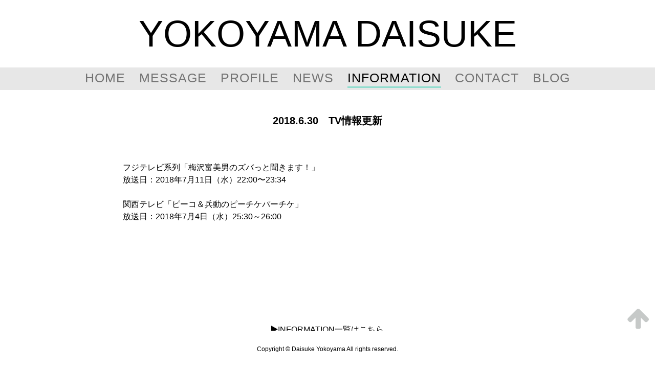

--- FILE ---
content_type: text/html; charset=UTF-8
request_url: https://yokoyamadaisuke.com/2018-6-30%E3%80%80tv%E6%83%85%E5%A0%B1%E6%9B%B4%E6%96%B0/
body_size: 4938
content:
<!doctype html>
<html lang="ja">
<head>
	<meta charset="UTF-8">
	<meta name="viewport" content="width=device-width,user-scalable=no">
	<meta name="Description" content="横山だいすけ公式サイト">
	
	<link rel="stylesheet" href="https://yokoyamadaisuke.com/wp/wp-content/themes/Yokoyama%20Daisuke/css/reset.css">
	<link rel="stylesheet" href="https://yokoyamadaisuke.com/wp/wp-content/themes/Yokoyama%20Daisuke/style.css">
	<link rel="stylesheet" href="https://yokoyamadaisuke.com/wp/wp-content/themes/Yokoyama%20Daisuke/css/pushy.css">
	<link rel="icon" href="https://yokoyamadaisuke.com/wp/wp-content/themes/Yokoyama%20Daisuke/images/favicon.ico" type="image/x-icon"> 
	<link rel="shortcut icon" href="https://yokoyamadaisuke.com/wp/wp-content/themes/Yokoyama%20Daisuke/images/favicon.ico" type="image/x-icon">
	<!--<link rel="stylesheet" href="css/default.css">
	<link rel="stylesheet" href="css/component.css">-->
		
		<!-- All in One SEO 4.1.0.3 -->
		<title>2018.6.30 TV情報更新 | 横山だいすけ公式サイト</title>
		<link rel="canonical" href="https://yokoyamadaisuke.com/2018-6-30%e3%80%80tv%e6%83%85%e5%a0%b1%e6%9b%b4%e6%96%b0/" />
		<meta property="og:site_name" content="横山だいすけ公式サイト" />
		<meta property="og:type" content="article" />
		<meta property="og:title" content="2018.6.30 TV情報更新 | 横山だいすけ公式サイト" />
		<meta property="og:url" content="https://yokoyamadaisuke.com/2018-6-30%e3%80%80tv%e6%83%85%e5%a0%b1%e6%9b%b4%e6%96%b0/" />
		<meta property="og:image" content="https://yokoyamadaisuke.com/wp/wp-content/uploads/2017/04/mainvisual.jpg" />
		<meta property="og:image:secure_url" content="https://yokoyamadaisuke.com/wp/wp-content/uploads/2017/04/mainvisual.jpg" />
		<meta property="og:image:width" content="1960" />
		<meta property="og:image:height" content="1960" />
		<meta property="article:published_time" content="2018-06-30T05:19:25Z" />
		<meta property="article:modified_time" content="2018-06-30T05:44:26Z" />
		<meta name="twitter:card" content="summary" />
		<meta name="twitter:domain" content="yokoyamadaisuke.com" />
		<meta name="twitter:title" content="2018.6.30 TV情報更新 | 横山だいすけ公式サイト" />
		<meta name="twitter:image" content="https://yokoyamadaisuke.com/wp/wp-content/uploads/2017/04/mainvisual.jpg" />
		<meta name="google" content="nositelinkssearchbox" />
		<script type="application/ld+json" class="aioseo-schema">
			{"@context":"https:\/\/schema.org","@graph":[{"@type":"WebSite","@id":"https:\/\/yokoyamadaisuke.com\/#website","url":"https:\/\/yokoyamadaisuke.com\/","name":"\u6a2a\u5c71\u3060\u3044\u3059\u3051\u516c\u5f0f\u30b5\u30a4\u30c8","description":"\u300c\u304a\u304b\u3042\u3055\u3093\u3068\u3044\u3063\u3057\u3087\u300d11\u4ee3\u76ee\u6b4c\u306e\u304a\u5144\u3055\u3093\u3001\u3060\u3044\u3059\u3051\u304a\u5144\u3055\u3093\u306e\u516c\u5f0f\u30b5\u30a4\u30c8\u3067\u3059\u3002","publisher":{"@id":"https:\/\/yokoyamadaisuke.com\/#organization"}},{"@type":"Organization","@id":"https:\/\/yokoyamadaisuke.com\/#organization","name":"\u6a2a\u5c71\u3060\u3044\u3059\u3051\u516c\u5f0f\u30b5\u30a4\u30c8","url":"https:\/\/yokoyamadaisuke.com\/"},{"@type":"BreadcrumbList","@id":"https:\/\/yokoyamadaisuke.com\/2018-6-30%e3%80%80tv%e6%83%85%e5%a0%b1%e6%9b%b4%e6%96%b0\/#breadcrumblist","itemListElement":[{"@type":"ListItem","@id":"https:\/\/yokoyamadaisuke.com\/#listItem","position":"1","item":{"@id":"https:\/\/yokoyamadaisuke.com\/#item","name":"\u30db\u30fc\u30e0","description":"\u300c\u304a\u304b\u3042\u3055\u3093\u3068\u3044\u3063\u3057\u3087\u300d11\u4ee3\u76ee\u6b4c\u306e\u304a\u5144\u3055\u3093\u3001\u3060\u3044\u3059\u3051\u304a\u5144\u3055\u3093\u306e\u516c\u5f0f\u30b5\u30a4\u30c8\u3067\u3059\u3002","url":"https:\/\/yokoyamadaisuke.com\/"},"nextItem":"https:\/\/yokoyamadaisuke.com\/2018-6-30%e3%80%80tv%e6%83%85%e5%a0%b1%e6%9b%b4%e6%96%b0\/#listItem"},{"@type":"ListItem","@id":"https:\/\/yokoyamadaisuke.com\/2018-6-30%e3%80%80tv%e6%83%85%e5%a0%b1%e6%9b%b4%e6%96%b0\/#listItem","position":"2","item":{"@id":"https:\/\/yokoyamadaisuke.com\/2018-6-30%e3%80%80tv%e6%83%85%e5%a0%b1%e6%9b%b4%e6%96%b0\/#item","name":"2018.6.30\u3000TV\u60c5\u5831\u66f4\u65b0","url":"https:\/\/yokoyamadaisuke.com\/2018-6-30%e3%80%80tv%e6%83%85%e5%a0%b1%e6%9b%b4%e6%96%b0\/"},"previousItem":"https:\/\/yokoyamadaisuke.com\/#listItem"}]},{"@type":"Person","@id":"https:\/\/yokoyamadaisuke.com\/author\/wpmaster\/#author","url":"https:\/\/yokoyamadaisuke.com\/author\/wpmaster\/","name":"wpmaster","image":{"@type":"ImageObject","@id":"https:\/\/yokoyamadaisuke.com\/2018-6-30%e3%80%80tv%e6%83%85%e5%a0%b1%e6%9b%b4%e6%96%b0\/#authorImage","url":"https:\/\/secure.gravatar.com\/avatar\/e9197a2b74f6d436edd5445d9286106b?s=96&d=mm&r=g","width":"96","height":"96","caption":"wpmaster"}},{"@type":"WebPage","@id":"https:\/\/yokoyamadaisuke.com\/2018-6-30%e3%80%80tv%e6%83%85%e5%a0%b1%e6%9b%b4%e6%96%b0\/#webpage","url":"https:\/\/yokoyamadaisuke.com\/2018-6-30%e3%80%80tv%e6%83%85%e5%a0%b1%e6%9b%b4%e6%96%b0\/","name":"2018.6.30 TV\u60c5\u5831\u66f4\u65b0 | \u6a2a\u5c71\u3060\u3044\u3059\u3051\u516c\u5f0f\u30b5\u30a4\u30c8","inLanguage":"ja","isPartOf":{"@id":"https:\/\/yokoyamadaisuke.com\/#website"},"breadcrumb":{"@id":"https:\/\/yokoyamadaisuke.com\/2018-6-30%e3%80%80tv%e6%83%85%e5%a0%b1%e6%9b%b4%e6%96%b0\/#breadcrumblist"},"author":"https:\/\/yokoyamadaisuke.com\/2018-6-30%e3%80%80tv%e6%83%85%e5%a0%b1%e6%9b%b4%e6%96%b0\/#author","creator":"https:\/\/yokoyamadaisuke.com\/2018-6-30%e3%80%80tv%e6%83%85%e5%a0%b1%e6%9b%b4%e6%96%b0\/#author","datePublished":"2018-06-30T05:19:25+09:00","dateModified":"2018-06-30T05:44:26+09:00"},{"@type":"Article","@id":"https:\/\/yokoyamadaisuke.com\/2018-6-30%e3%80%80tv%e6%83%85%e5%a0%b1%e6%9b%b4%e6%96%b0\/#article","name":"2018.6.30 TV\u60c5\u5831\u66f4\u65b0 | \u6a2a\u5c71\u3060\u3044\u3059\u3051\u516c\u5f0f\u30b5\u30a4\u30c8","headline":"2018.6.30\u3000TV\u60c5\u5831\u66f4\u65b0","author":{"@id":"https:\/\/yokoyamadaisuke.com\/author\/wpmaster\/#author"},"publisher":{"@id":"https:\/\/yokoyamadaisuke.com\/#organization"},"datePublished":"2018-06-30T05:19:25+09:00","dateModified":"2018-06-30T05:44:26+09:00","articleSection":"news","mainEntityOfPage":{"@id":"https:\/\/yokoyamadaisuke.com\/2018-6-30%e3%80%80tv%e6%83%85%e5%a0%b1%e6%9b%b4%e6%96%b0\/#webpage"},"isPartOf":{"@id":"https:\/\/yokoyamadaisuke.com\/2018-6-30%e3%80%80tv%e6%83%85%e5%a0%b1%e6%9b%b4%e6%96%b0\/#webpage"}}]}
		</script>
		<!-- All in One SEO -->

<link rel='dns-prefetch' href='//s.w.org' />
<link rel="alternate" type="application/rss+xml" title="横山だいすけ公式サイト &raquo; 2018.6.30　TV情報更新 のコメントのフィード" href="https://yokoyamadaisuke.com/2018-6-30%e3%80%80tv%e6%83%85%e5%a0%b1%e6%9b%b4%e6%96%b0/feed/" />
		<script type="text/javascript">
			window._wpemojiSettings = {"baseUrl":"https:\/\/s.w.org\/images\/core\/emoji\/12.0.0-1\/72x72\/","ext":".png","svgUrl":"https:\/\/s.w.org\/images\/core\/emoji\/12.0.0-1\/svg\/","svgExt":".svg","source":{"concatemoji":"https:\/\/yokoyamadaisuke.com\/wp\/wp-includes\/js\/wp-emoji-release.min.js?ver=5.4.18"}};
			/*! This file is auto-generated */
			!function(e,a,t){var n,r,o,i=a.createElement("canvas"),p=i.getContext&&i.getContext("2d");function s(e,t){var a=String.fromCharCode;p.clearRect(0,0,i.width,i.height),p.fillText(a.apply(this,e),0,0);e=i.toDataURL();return p.clearRect(0,0,i.width,i.height),p.fillText(a.apply(this,t),0,0),e===i.toDataURL()}function c(e){var t=a.createElement("script");t.src=e,t.defer=t.type="text/javascript",a.getElementsByTagName("head")[0].appendChild(t)}for(o=Array("flag","emoji"),t.supports={everything:!0,everythingExceptFlag:!0},r=0;r<o.length;r++)t.supports[o[r]]=function(e){if(!p||!p.fillText)return!1;switch(p.textBaseline="top",p.font="600 32px Arial",e){case"flag":return s([127987,65039,8205,9895,65039],[127987,65039,8203,9895,65039])?!1:!s([55356,56826,55356,56819],[55356,56826,8203,55356,56819])&&!s([55356,57332,56128,56423,56128,56418,56128,56421,56128,56430,56128,56423,56128,56447],[55356,57332,8203,56128,56423,8203,56128,56418,8203,56128,56421,8203,56128,56430,8203,56128,56423,8203,56128,56447]);case"emoji":return!s([55357,56424,55356,57342,8205,55358,56605,8205,55357,56424,55356,57340],[55357,56424,55356,57342,8203,55358,56605,8203,55357,56424,55356,57340])}return!1}(o[r]),t.supports.everything=t.supports.everything&&t.supports[o[r]],"flag"!==o[r]&&(t.supports.everythingExceptFlag=t.supports.everythingExceptFlag&&t.supports[o[r]]);t.supports.everythingExceptFlag=t.supports.everythingExceptFlag&&!t.supports.flag,t.DOMReady=!1,t.readyCallback=function(){t.DOMReady=!0},t.supports.everything||(n=function(){t.readyCallback()},a.addEventListener?(a.addEventListener("DOMContentLoaded",n,!1),e.addEventListener("load",n,!1)):(e.attachEvent("onload",n),a.attachEvent("onreadystatechange",function(){"complete"===a.readyState&&t.readyCallback()})),(n=t.source||{}).concatemoji?c(n.concatemoji):n.wpemoji&&n.twemoji&&(c(n.twemoji),c(n.wpemoji)))}(window,document,window._wpemojiSettings);
		</script>
		<style type="text/css">
img.wp-smiley,
img.emoji {
	display: inline !important;
	border: none !important;
	box-shadow: none !important;
	height: 1em !important;
	width: 1em !important;
	margin: 0 .07em !important;
	vertical-align: -0.1em !important;
	background: none !important;
	padding: 0 !important;
}
</style>
	<link rel='stylesheet' id='wp-block-library-css'  href='https://yokoyamadaisuke.com/wp/wp-includes/css/dist/block-library/style.min.css?ver=5.4.18' type='text/css' media='all' />
<link rel='stylesheet' id='amazonjs-css'  href='https://yokoyamadaisuke.com/wp/wp-content/plugins/amazonjs/css/amazonjs.css?ver=0.10' type='text/css' media='all' />
<link rel='https://api.w.org/' href='https://yokoyamadaisuke.com/wp-json/' />
<link rel="EditURI" type="application/rsd+xml" title="RSD" href="https://yokoyamadaisuke.com/wp/xmlrpc.php?rsd" />
<link rel="wlwmanifest" type="application/wlwmanifest+xml" href="https://yokoyamadaisuke.com/wp/wp-includes/wlwmanifest.xml" /> 
<link rel='prev' title='2018.6.18　TV情報更新' href='https://yokoyamadaisuke.com/2018-6-18%e3%80%80tv%e6%83%85%e5%a0%b1%e6%9b%b4%e6%96%b0/' />
<link rel='next' title='2018.7.1　EVENT情報更新' href='https://yokoyamadaisuke.com/2018-7-1%e3%80%80event%e6%83%85%e5%a0%b1%e6%9b%b4%e6%96%b0/' />
<meta name="generator" content="WordPress 5.4.18" />
<link rel='shortlink' href='https://yokoyamadaisuke.com/?p=2141' />
<link rel="alternate" type="application/json+oembed" href="https://yokoyamadaisuke.com/wp-json/oembed/1.0/embed?url=https%3A%2F%2Fyokoyamadaisuke.com%2F2018-6-30%25e3%2580%2580tv%25e6%2583%2585%25e5%25a0%25b1%25e6%259b%25b4%25e6%2596%25b0%2F" />
<link rel="alternate" type="text/xml+oembed" href="https://yokoyamadaisuke.com/wp-json/oembed/1.0/embed?url=https%3A%2F%2Fyokoyamadaisuke.com%2F2018-6-30%25e3%2580%2580tv%25e6%2583%2585%25e5%25a0%25b1%25e6%259b%25b4%25e6%2596%25b0%2F&#038;format=xml" />
	<script src="https://ajax.googleapis.com/ajax/libs/jquery/1.12.0/jquery.min.js"></script>
	<script src="https://use.fontawesome.com/eea2f541d1.js"></script>

	<link href="https://fonts.googleapis.com/earlyaccess/sawarabigothic.css" rel="stylesheet" >
	<link href="https://fonts.googleapis.com/earlyaccess/mplus1p.css" rel="stylesheet" />
	<link href="https://fonts.googleapis.com/css?family=Bitter" rel="stylesheet">
	<script src="https://use.typekit.net/wht7bcf.js"></script>
	<script>try{Typekit.load({ async: true });}catch(e){}</script>
	<script>
	  (function(i,s,o,g,r,a,m){i['GoogleAnalyticsObject']=r;i[r]=i[r]||function(){
	  (i[r].q=i[r].q||[]).push(arguments)},i[r].l=1*new Date();a=s.createElement(o),
	  m=s.getElementsByTagName(o)[0];a.async=1;a.src=g;m.parentNode.insertBefore(a,m)
	  })(window,document,'script','https://www.google-analytics.com/analytics.js','ga');

	  ga('create', 'UA-96457970-2', 'auto');
	  ga('send', 'pageview');

	</script>
	<script type="text/javascript" src="https://yokoyamadaisuke.com/wp/wp-content/themes/Yokoyama%20Daisuke/footerFixed.js"></script>
	<script type="text/javascript" src="https://yokoyamadaisuke.com/wp/wp-content/themes/Yokoyama%20Daisuke/external.js"></script>
	<script>
		$(function() {

			$('a[href^="#"]').click(function() {
				$('html:not(:animated), body:not(:animated)').animate({ scrollTop: $($(this).attr('href')).offset().top}, 'slow', 'swing' );
				return false;
			});


			
			$('.tab li').on('click', function() {
				var index = $('.tab li').index(this);
				console.log(index + 'th item clicked!');
				$(".info_box").css("display","none");
				$(".info_box").eq(index - 1).fadeIn();
				$('.tab li').css("text-decoration","none");
				$('.tab li').eq(index).css("text-decoration","underline");
				$("#footer").css({"top":"570px","position":"relative"});


			});

			$('.tab li:first-child').css("text-decoration","underline");
			$('.tab li:first-child').click(function() {
				$('.info_box').fadeIn();
				$('.tab li').css("text-decoration","none");
				$('.tab li:first-child').css("text-decoration","underline");
				$("#footer").css("top","0");

			});


		});	
	</script>

</head>

<body id="top">
	<nav class="pushy pushy-left">
	  	<ul>
			<li class="pushy-link"><a href="/">HOME</a></li>
			<!--<li class="pushy-link"><a href="message">MESSAGE</a></li>-->
			<li class="pushy-link"><a href="profile">PROFILE</a></li>
			<li class="pushy-link"><a href="information">NEWS</a></li>
			<li class="pushy-link"><a href="discography">DISCOGRAPHY</a></li>
			<!--<li class="pushy-link"><a href="schedule">SCHEDULE</a></li>-->
			<li class="pushy-link"><a href="contact">CONTACT</a></li>
			<li class="pushy-link"><a href="http://ameblo.jp/daisuke-yokoyama/entrylist.html" target="_blank">BLOG</a></li>
			<li class="pushy-link"><a href="http://fan.pia.jp/yokoyamadaisuke-fc/" target="_blank">FANCLUB</a></li>

	  	</ul>
	</nav>



            



<div id="container">
<div class="menu-btn sp">☰ Menu</div>
<div class="wrapper"><header class="header">
<h1 class="logo_underlayer"><a href="/">YOKOYAMA DAISUKE</a></h1>
<nav class="global-nav_underlayer pc">
<ul>
 	<li class="nav-item"><a href="/" data-hover="HOME">HOME</a></li>
 	<li class="nav-item"><a href="message" data-hover="MESSAGE">MESSAGE</a></li>
 	<li class="nav-item"><a href="profile" data-hover="PROFILE">PROFILE</a></li>
 	<li class="nav-item"><a href="news" data-hover="NEWS">NEWS</a></li>
	<li class="nav-item current"><a href="INFORMATION" data-hover="INFORMATION">INFORMATION</a></li>
 	<!--<li class="nav-item"><a href="schedule" data-hover="SCHEDULE">SCHEDULE</a></li>-->
 	<li class="nav-item"><a href="https://yokoyamadaisuke.com/contact/" data-hover="CONTACT&quot;">CONTACT</a></li>
    <li class="nav-item"><a href="http://ameblo.jp/daisuke-yokoyama/entrylist.html" data-hover="BLOG"　target="_blank">BLOG</a></li></ul>
</nav></header></div>
</div>

<div class="single_post post_info">
<h2>2018.6.30　TV情報更新</h2>
<div class="news_inner_box aaaa">
		フジテレビ系列「梅沢富美男のズバっと聞きます！」<br>

放送日：2018年7月11日（水）22:00〜23:34<br><br>

関西テレビ「ピーコ＆兵動のピーチケパーチケ」<br>
放送日：2018年7月4日（水）25:30～26:00</div>
	<div class="info_list_link"><a href="INFORMATION"><i class="fa fa-play" aria-hidden="true"></i>INFORMATION一覧はこちら</a></div>

</div>
        <!-- / .main --></div>

    <!-- / .contents --></div>
		<footer id="footer" class="footer_s">
		<div class="backtop"><a href="#container"><i class="fa fa-arrow-up fa-3x" aria-hidden="true"></i></a></div>	
		<div class="footer_inner">
			<p class="copyright">Copyright © Daisuke Yokoyama All rights reserved.</p>
		</div>
	</footer>
  	<script src="https://yokoyamadaisuke.com/wp/wp-content/themes/Yokoyama%20Daisuke/js/pushy.js"></script>
  	<!--<script src="js/modernizr.custom.js"></script>
  	<script src="js/jquery.lettering.js"></script>
	<script>
		$(document).ready(function(){
    		$("#os-phrases > h2").lettering('words').children("span").lettering().children("span").lettering();
		});
	</script>-->

	<script type='text/javascript' src='https://yokoyamadaisuke.com/wp/wp-includes/js/wp-embed.min.js?ver=5.4.18'></script>
</body>
</html>


--- FILE ---
content_type: text/css
request_url: https://yokoyamadaisuke.com/wp/wp-content/themes/Yokoyama%20Daisuke/style.css
body_size: 4767
content:
@charset "UTF-8";
/*
Theme Name: 横山だいすけ公式サイト
Theme URI: https://yokoyamadaisuke.com
Description: 横山だいすけ公式サイトのテーマです。
Version: 2.0
Author: EMW
Author URI: http://emwpartners.jp
*/

/* CSS Document */

/* 共通のCSS */
html{
  font-size: 62.5%;
  visibility: hidden;
}
html.wf-active{
  font-size: 62.5%;
  visibility: visible;
}
body{
  font-size: 1.6rem;
  font-family: "メイリオ", "Meiryo","MS ゴシック","Hiragino Kaku Gothic ProN","ヒラギノ角ゴ ProN W3",sans-serif;
}
*, *::before, *::after{
  box-sizing: border-box;
}

.clearfix::after{
  content: '';
  display: block;
  clear: both;
}
.sp{
  display: none;
}
.footer_s{
  width: 100%;
  padding: 30px 0;
  /*background-color: #e4e8e7;*/
  background-color:#ffffff;
}
.footer_s .footer_inner{
  width: 750px;
  margin: 0 auto;
}
.copyright{
  font-size: 1.2rem;
  text-align: center;
}


pre {
    white-space: -moz-pre-wrap; /* Mozilla */
    white-space: -pre-wrap;     /* Opera 4-6 */
    white-space: -o-pre-wrap;   /* Opera 7 */
    white-space: pre-wrap;      /* CSS3 */
    word-wrap: break-word;      /* IE 5.5+ */
}

.backtop{
  background: #e4e8e7;
    position: relative;

}

.backtop a{
  position: absolute;
    right: 10px;
    bottom: 30px;
}

.backtop a i{
  color: #c6c9c8;
}

.underlayer_header{
  position: fixed;
  width: 100%;
  z-index: 1;
}

.wf-roundedmplus1c { font-family: "Rounded Mplus 1c"; }

/* トップページのCSS */
.wrapper{
  position: relative;
}
.mainvisual{
  width: 100%;
  height: auto;
  z-index: -1;
}
.logo{
      font-size: 6.0rem;
    /* position: absolute; */
    /* top: 40px; */
    /* top: 52px; */
    /* left: 55%; */
    /* margin-left: -416px; */
    padding-top: 70px;
    text-align: center;
    background: #ffffff;
}
/*.logo{
  font-size: 6.0rem;
  position: absolute;
  top: 40px;  
  top: 52px;
  left: 55%;
  margin-left: -416px;
}
/*.logo_small{
  font-size: 3rem;
    position: absolute;
    top: 170px;
    left: 50%;
}
*/

.logo_small {
    font-size: 2.3rem;
    text-align: center;
    position: relative;
    top: -30px;
}
.btn_work{
  position: absolute;
  top: 124px;
  left: 84%;
}
.global-nav{
  text-align: center;
  margin: -50px 0 30px;
  text-transform: uppercase;

  position: absolute;
    width: 100%;
    top: 50px;  
}
.global-nav .nav-item{
  display: inline-block;
  margin: 0 10px;
  font-size: 3.0rem;
}
.global-nav * {
  box-sizing: border-box;
  -webkit-transition: all 0.35s ease;
  transition: all 0.35s ease;

  font-size: 2.5rem;
}

.global-nav ul{
  position: fixed;
    width: 100%;
  background: #ffffff;  
  top: -5px;
  z-index: 1;
}


.global-nav li {
  display: inline-block;
  list-style: outside none none;
  margin: 0 1.5em;
  overflow: hidden;
}
.global-nav a {
  padding: 0.3em 0;
  color: rgba(0, 0, 0, 0.5);
  position: relative;
  display: inline-block;
  letter-spacing: 1px;
  margin: 0;
  text-decoration: none;
}
.global-nav a:before,
.global-nav a:after {
  position: absolute;
  -webkit-transition: all 0.35s ease;
  transition: all 0.35s ease;
}
.global-nav a:before {
  bottom: 100%;
  display: block;
  height: 3px;
  width: 100%;
  content: "";
  /*background-color: #e67e22;*/
  background-color: #92ddcf;
}
.global-nav a:after {
  padding: 0.3em 0;
  position: absolute;
  bottom: 100%;
  left: 0;
  content: attr(data-hover);
  color: #000;
  white-space: nowrap;
}
.global-nav li:hover a,
.global-nav .current a {
  transform: translateY(100%);
}
.news,.info{
  width: 50%;
  margin: 0 auto;
  padding: 0 10px;
}

.info_box > .news,.news_box{
  width: 750px;
}

.tweet{
  padding-top: 50px;
}
.heading{
  text-align: center;
  font-size: 4.8rem;
  margin-bottom: 36px;
}
.news_item{
  margin-left: 20px;
  margin-bottom: 26px;
  line-height: 2.4rem;
  font-family:"メイリオ", "Meiryo","MS ゴシック","Hiragino Kaku Gothic ProN","ヒラギノ角ゴ ProN W3",sans-serif;
}
.news_comments{
  margin-left: 94px;
}
.blog{
  width: 750px;
  margin: 0 auto;
}
.blog_item{
  /*margin-left: 20px;*/
  margin-bottom: 36px;
}

.disco{
  text-align: center;
  padding-bottom: 50px;
}
/*
.disco_inner {
  display: -webkit-box;
    display: -ms-flexbox;
    display: flex;
    text-align: center;
  -webkit-box-align: baseline;
  -ms-flex-align: baseline;
  align-items: baseline;
    -ms-flex-pack: distribute;
        justify-content: space-around;

}
*/
.disco_inner a {
    display: inline-block;
    padding: 10px;
    background: #ececec;
    margin: 10px;
}
.disco a img{
  width: auto;
  height: 200px;
}
.news_inner{
  border-right: 1px solid #909090;
}


.news_inner_v2{
  border-right: none!important;
}

.news_inner,.info_inner{
  padding: 30px 0;
}
.news_inner ul li,.info ul li{
  line-height: 2em;
}
.news_inner ul li a,.info ul li a{
    text-decoration: none;
    position: relative;
    padding: 4px;
    transition: .3s;
  font-size: 1.5rem;
  font-family: "メイリオ", "Meiryo","MS ゴシック","Hiragino Kaku Gothic ProN","ヒラギノ角ゴ ProN W3",sans-serif;

}
.news .news_inner ul {
    padding: 0 15px;
}

.news_area .info ul {
    padding: 0 15px;
}


.info_list_link{
  position: relative;
  top: 150px;
}

.info_list_link:hover{
      text-decoration: underline;

}

/*top_news2*/
.news_inner2 img,.info2 img{
  width:30%;
  height:auto;
}
.news_inner2 ul li,.info2 ul li{
  padding: 30px 0;
  font-size: 13px;
  border-bottom: 1px dotted #333;
}

.news_inner2 ul li:last-child,.info2 ul li:last-child{
  border-bottom: 0;
}

.news_inner2 ul li a,info2 ul li a{
  display: block;
  

}
.news_inner2 ul li > a:first-child,.info2 ul li > a:first-child{
  font-weight:bold;
  /*pointer-events: none;*/


}
.news_inner2 ul li > a:first-child:before,.info2 ul li > a:first-child:before{
  content: '■';
}

.info_ul{
  margin-top:-20px;
}


/*.news_inner ul li a:hover,.info ul li a:hover{
       background: #e67e22;
        color: #fff;
        border-radius: 4px;
}*/


/*
.news_inner ul li a:after,.info ul li a:after,.viewall a:after{
        content:"";
        position: absolute;
        left: 0;
        bottom: -3px;
        width: 100%;
        height: 2px;
        transform: scaleX(0);
        transition: .3s;
        opacity: 0;
}
.news_inner ul li a:hover:after,.info ul li a:hover:after,.viewall a:hover:after{
    content: "";
    position: absolute;
    left: 0;
    bottom: -3px;
    width: 100%;
    height: 2px;
    background: #cbcbcb;
    transition: .3s;
    opacity: 1;
    transform: scaleX(1);
}

*/

.news_inner ul li a:hover,.info ul li a:hover,.viewall a:hover{
    text-decoration: underline;
    transition: .3s;
    transform: scaleX(1);
}




.lcp_catlist{
  font-family: "メイリオ", "Meiryo","MS ゴシック","Hiragino Kaku Gothic ProN","ヒラギノ角ゴ ProN W3",sans-serif;

}


.single_post{
  text-align:center;
  font-family: "メイリオ", "Meiryo","MS ゴシック","Hiragino Kaku Gothic ProN","ヒラギノ角ゴ ProN W3",sans-serif;
}

.single_post h2{
  font-size: 20px;
  padding: 20px 0;
  font-weight: bold;
}



.news_area{
  display: -webkit-box;
    display: -ms-flexbox;
    display: flex;
    width: 1200px;
    -webkit-box-align: baseline;
    -ms-flex-align: baseline;
            align-items: baseline;
    -webkit-box-pack: justify;
    -ms-flex-pack: justify;
            justify-content: space-between;
   margin: 30px auto;
   position: relative;
}

.viewall{
  /*text-align: center;*/
  position: absolute;
  width: 580px;
  bottom: 0;
}

.viewall_v2{
  position: relative!important;
}

.viewall a {
    /*border: 1px solid #000;*/
    /* padding: 5px 10px; */
    display: block;
    width: 150px;
    margin: 0 auto;
    padding: 10px 0;
  text-decoration: none;
    position: relative;
  transition: .3s;
  text-align: center;
}



.lcp_catlist{
      padding: 0 0 20px 0;
}



.mt20{
  margin-top: 20px;
}

.mt50{
  margin-top: 50px;
}
/* 下層ページのCSS */
.logo_underlayer{
  text-align: center;
  font-size: 7.2rem;
  padding: 30px 0;
  /*background-color: #e4e8e7;*/
  background-color:#ffffff;
}
.global-nav_underlayer{
  text-align: center;
  margin-bottom: 30px;
  text-transform: uppercase;
  /*background-color: #e4e8e7;*/
  background-color:#e7e7e7;
}
.global-nav_underlayer .nav-item{
  display: inline-block;
  margin: 0 10px;
  font-size: 3.0rem;
}
.global-nav_underlayer * {
  box-sizing: border-box;
  -webkit-transition: all 0.35s ease;
  transition: all 0.35s ease;

  font-size: 2.5rem;  
}
.global-nav_underlayer li {
  display: inline-block;
  list-style: outside none none;
  margin: 0 1.5em;
  overflow: hidden;
}
.global-nav_underlayer a {
  padding: 0.3em 0;
  color: rgba(0, 0, 0, 0.5);
  position: relative;
  display: inline-block;
  letter-spacing: 1px;
  margin: 0;
  text-decoration: none;
}
.global-nav_underlayer a:before,
.global-nav_underlayer a:after {
  position: absolute;
  -webkit-transition: all 0.35s ease;
  transition: all 0.35s ease;
}
.global-nav_underlayer a:before {
  bottom: 100%;
  display: block;
  height: 3px;
  width: 100%;
  content: "";
  background-color: #92ddcf;
  /*background-color: #e67e22;*/
}
.global-nav_underlayer a:after {
  padding: 0.3em 0;
  position: absolute;
  bottom: 100%;
  left: 0;
  content: attr(data-hover);
  color: #000;
  white-space: nowrap;
}
.global-nav_underlayer li:hover a,
.global-nav_underlayer .current a {
  transform: translateY(100%);
}
.btn_work_underlayer{
  position: absolute;
  top: 184px;
  left: 84%;
}
.hidden{
  display: none;
}
.contents{
  width: 980px;
  margin: 0 auto;

  padding-top: 200px;
}
.title{
  text-align: center;
  font-size: 4.8rem;
  margin-bottom: 36px;
}
.caption{
  text-align: center;
  margin-bottom: 36px;
  line-height: 2.4rem;
}

/*INFORMATION*/
.info_menu{
  display: -webkit-box;
    display: -ms-flexbox;
    display: flex;
    -webkit-box-pack: justify;
    -ms-flex-pack: justify;
            justify-content: space-between;
    padding: 20px 0;
    margin-bottom: 50px;
}


.info_menu li{
  cursor: pointer;
}
.info_box{
  margin-bottom: 50px;

}
.info_box ul li{
  line-height: 2em;
  border-bottom: 1px solid #ccc;
  padding: 30px 0;
}


.info_box ul li a{
  position: relative;
  text-decoration: none;
  font-size: 1.5rem;

}

/*info2*/
.info_box2 img{
  width:50%;
  height:auto;
}
.info_box2 ul li{
  padding: 20px 0;
}
.info_box2 ul li{
  border-bottom: 1px dotted #333;
}

.info_box2 ul li:last-child{
  border-bottom: 0;
}

.info_box2 ul li a{
  display: block;
  

}
.info_box2 ul li > a:first-child{
  font-weight:bold;
  pointer-events: none;

}
.info_box2 ul li > a:first-child:before{
  content: '■';
}



/*
.info_box ul li a:after{
        content:"";
        position: absolute;
        left: 0;
        bottom: -3px;
        width: 100%;
        height: 2px;
        transform: scaleX(0);
        transition: .3s;
        opacity: 0;
}
.info_box ul li a:hover:after{
    content: "";
    position: absolute;
    left: 0;
    bottom: -3px;
    width: 100%;
    height: 2px;
    background: #cbcbcb;
    transition: .3s;
    opacity: 1;
    transform: scaleX(1);
}
*/
.info_box ul li a:hover{
    text-decoration: none;
}

.info_box h3{
  font-size: 4rem;
    padding: 10px 0;
    border-bottom: 1px solid #000;
    margin-bottom: 30px;
}

/*NEWS*/

.news_box ul li{
  line-height: 2em;
  padding: 4px 0
}

.news_box ul li a{
  position: relative;
  text-decoration: none;
  font-size: 1.5rem;

}
/*
.news_box ul li a:after{
        content:"";
        position: absolute;
        left: 0;
        bottom: -3px;
        width: 100%;
        height: 2px;
        transform: scaleX(0);
        transition: .3s;
        opacity: 0;
}
.news_box ul li a:hover:after{
    content: "";
    position: absolute;
    left: 0;
    bottom: -3px;
    width: 100%;
    height: 2px;
    background: #cbcbcb;
    transition: .3s;
    opacity: 1;
    transform: scaleX(1);
}
*/
.news_box ul li a:hover{
  text-decoration:underline;
}


/*NEWS2*/
.news_box_ver2 img{
  width:50%;
  height:auto;
}
.news_box_ver2 ul li{
  padding: 20px 0;
  border-bottom: 1px dotted #333;
}
.news_box_ver2 ul li a{
  display: block;
  

}
.news_box_ver2 ul li > a:first-child{
  font-weight:bold;
  pointer-events: none;

}
.news_box_ver2 ul li > a:first-child:before{
  content: '■';
}



.news_box_ver2 ul li p{
  font-size:0.85em;
    line-height: 2.0em;

}


/* CONTACTのCSS */
.form-container {
   margin: 0 auto 30px;
   border: 1px solid #555;
   background: #f8f8f8;

   /*border: 4px solid #8c8c8c;*/
   /*background: #f2f2f2;*/
   /*background: -webkit-gradient(linear, left top, left bottom, from(#c7c7c7), to(#f2f2f2));
   background: -webkit-linear-gradient(top, #c7c7c7, #f2f2f2);
   background: -moz-linear-gradient(top, #c7c7c7, #f2f2f2);
   background: -ms-linear-gradient(top, #c7c7c7, #f2f2f2);
   background: -o-linear-gradient(top, #c7c7c7, #f2f2f2);
   background-image: -ms-linear-gradient(top, #c7c7c7 0%, #f2f2f2 100%);*/
   -webkit-border-radius: 8px;
   -moz-border-radius: 8px;
   border-radius: 8px;
  /* -webkit-box-shadow: rgba(000,000,000,0.9) 0 1px 2px, inset rgba(255,255,255,0.4) 0 0px 0;
   -moz-box-shadow: rgba(000,000,000,0.9) 0 1px 2px, inset rgba(255,255,255,0.4) 0 0px 0;
   box-shadow: rgba(000,000,000,0.9) 0 1px 2px, inset rgba(255,255,255,0.4) 0 0px 0;*/
   /*font-family: 'Helvetica Neue',Helvetica,sans-serif;*/
   text-decoration: none;
   vertical-align: middle;
   min-width: 300px;
   padding: 20px;
   width: 500px;
}
.form-field {
   border: 1px solid #a2a2a2;
  /*border: 1px solid #c9b7a2;*/
   background: #fff;
   /*background: #e4d5c3;*/
   -webkit-border-radius: 4px;
   -moz-border-radius: 4px;
   border-radius: 4px;
   color: #000000;
   -webkit-box-shadow: rgba(255,255,255,0.4) 0 1px 0, inset rgba(000,000,000,0.7) 0 0px 0px;
   -moz-box-shadow: rgba(255,255,255,0.4) 0 1px 0, inset rgba(000,000,000,0.7) 0 0px 0px;
   box-shadow: rgba(255,255,255,0.4) 0 1px 0, inset rgba(000,000,000,0.7) 0 0px 0px;
   padding:8px;
   margin-bottom:20px;
   /*width:320px;*/
   width: 90%;
}
.form-field:focus {
   background: #fff;
   color: #725129;
}
.form-container h2 {
   text-shadow: #fdf2e4 0 1px 0;
   font-size:18px;
   margin: 0 0 10px 0;
   font-weight:bold;
   text-align:center;
}
.form-title {
   margin-top: 16px;
   margin-bottom:10px;
   color: #000000;
   text-shadow: #fdf2e4 0 1px 0;
}
.submit-container {
   margin:8px 0;
   text-align:right;
}
.submit-button {
  background: #dcdcdc;
  /* border: 1px solid #152f73;
   background: #375aa1;
   background: -webkit-gradient(linear, left top, left bottom, from(#5a6ebf), to(#375aa1));
   background: -webkit-linear-gradient(top, #5a6ebf, #375aa1);
   background: -moz-linear-gradient(top, #5a6ebf, #375aa1);
   background: -ms-linear-gradient(top, #5a6ebf, #375aa1);
   background: -o-linear-gradient(top, #5a6ebf, #375aa1);
   background-image: -ms-linear-gradient(top, #5a6ebf 0%, #375aa1 100%);
   */
   -webkit-border-radius: 4px;
   -moz-border-radius: 4px;
   border-radius: 4px;
   /*-webkit-box-shadow: rgba(255,255,255,0.4) 0 1px 0, inset rgba(255,255,255,0.4) 0 1px 0;
   -moz-box-shadow: rgba(255,255,255,0.4) 0 1px 0, inset rgba(255,255,255,0.4) 0 1px 0;
   box-shadow: rgba(255,255,255,0.4) 0 1px 0, inset rgba(255,255,255,0.4) 0 1px 0;
   text-shadow: #7fa1db 0 1px 0;*/
   color: #000;
   font-family: helvetica, serif;
   padding: 8.5px 18px;
   font-size: 14px;
   text-decoration: none;
   vertical-align: middle;
}
.submit-button:hover {
   border: 1px solid #152473;
   text-shadow: #0c1252 0 1px 0;
   background: #365aa3;
   background: -webkit-gradient(linear, left top, left bottom, from(#5a67bf), to(#365aa3));
   background: -webkit-linear-gradient(top, #5a67bf, #365aa3);
   background: -moz-linear-gradient(top, #5a67bf, #365aa3);
   background: -ms-linear-gradient(top, #5a67bf, #365aa3);
   background: -o-linear-gradient(top, #5a67bf, #365aa3);
   background-image: -ms-linear-gradient(top, #5a67bf 0%, #365aa3 100%);
   color: #fff;
}
.submit-button:active {
   text-shadow: #31540c 0 1px 0;
   border: 1px solid #447314;
   background: #8dc059;
   background: -webkit-gradient(linear, left top, left bottom, from(#6aa436), to(#365aa3));
   background: -webkit-linear-gradient(top, #6aa436, #8dc059);
   background: -moz-linear-gradient(top, #6aa436, #8dc059);
   background: -ms-linear-gradient(top, #6aa436, #8dc059);
   background: -o-linear-gradient(top, #6aa436, #8dc059);
   background-image: -ms-linear-gradient(top, #6aa436 0%, #8dc059 100%);
   color: #fff;
}

/* MESSAGEのCSS */
.date{
  margin-left: 30px;
  margin-bottom: 10px;
  font-size: 2.4rem;
}
.message{
  margin-left: 30px;
  margin-bottom: 30px;
  border: 1px solid #e4e8e7;
}
.address {
    text-align: center;
    padding: 30px 0;
    font-size: 2.0rem;
    line-height: 1.8em;
}

/* PROFILEのCSS */
.img_profile{
  margin-left: 190px;
  margin-bottom: 54px;
}
.profile{
  width: 780px;
    margin: 30px auto 30px;
}
.profile_name{
  margin-bottom: 24px;
  font-size: 2.4rem;
}
.profile_text{
  margin-bottom: 54px;
  line-height: 2.4rem;
  
}
.profile_item{
  margin-bottom: 30px;
  font-size: 2.0rem;
  line-height: 3.0rem;
}

.prof_img{
  text-align: center;
}

.news_inner_box{
  width: 800px;
  margin: 0 auto;
    margin-top: 0px;
  text-align: left;
  margin: 50px auto;
  line-height: 1.5em;
}

/* タブレット用のCSS */
/*@media(max-width: 750px){*/
@media(max-width: 1024px){
  .sp{
    display: block;
  }
  .pc{
    display: none;
  }
  img{
    max-width: 100%;
    height: auto;
  }
  .logo{
    font-size: 4rem;
    top: 10px;
    /*top: 26px;
    margin-left: -182px;*/
    padding-top: 0;
  }
  .menu-btn{
    font-size: 2.4rem;
    padding: 5px;
    background-color: #e4e8e7;
  }
  .footer_s .footer_inner{
    width: 100%;
  }
  .underlayer_header {
    position: static;
    width: 100%;
  }
  /* トップページのCSS */
  .news{
    width: 100%;
  }
  .heading{
    font-size: 2.8rem;
    margin-top: 10px;
    margin-bottom: 24px;
  }
  .news_comments{
    margin-left: 0px;
  }
  .blog{
    width: 100%;
  }
  
  .news_area {
    width: 90%;
    margin: 0 auto 50px auto;
  }
  .news, .info{
    width: 50%;
  }

  .tweet{
    width: 100%;
  }

  .tweet.sp{
    display: none!important;
  }

  .tweet.pc{
    display: block!important;
  }


  .viewall {
    width: 50%;
  }
  .disco a img {
    width: auto;
    height: 200px;
  }
  /*.logo_small {
    font-size: 2rem;
    position: absolute;
    top: 50px;
    left: 50%;
  }*/
  .logo_small {
    font-size: 2rem;
    position: relative;
    top: 5px;
    left: 0;
  }

  /* 下層ページのCSS */
  .logo_underlayer{
    font-size: 3.2rem;
    margin-bottom: 26px;
  }
  .contents{
    width: 100%;
    padding-top: 0px;
  }
  .title{
    font-size: 2.8rem;
    margin-bottom: 24px;
  }
  /*INFPRMATION*/
  .info_menu{
    width: 96%;
    margin: 0 auto;
    display: block;
  }
  .content{
    width: 90%;
    margin: 0 auto;
  }

  /*news*/
  .news_box{
    width: 90%;
    margin: 0 auto;
  }

  /* ContactのCSS */
  .form-container{
    width: 320px;
  }
  .form-field{
    width: 280px;
  }
  
  /* MESSAGEのCSS */
  .date{
    margin-left: 0;
    font-size: 2.0rem;
    padding-left: 10px;
  }
  .message{
    margin-left: 0;
  }
  .address {
    padding: 10px 0;
  }
  /* PROFILEのCSS */
  .img_profile{
    margin-left: 0;
    margin-bottom: 20px;
  }
  .profile{
    width: 100%;
    margin: 0;
    padding: 20px;
  }
  .profile_text {
    margin-bottom: 20px;
    font-size: 1.8rem;
  }
}

/*topヘッダーメニューのフォントサイズ*/
@media(max-width:1241px){
  .global-nav *{
    font-size: 2.2rem;
  }

}
@media(max-width:1120px){
  .global-nav *{
    font-size: 2.1rem;
  }

}
@media(max-width:1076px){
  .global-nav *{
    font-size: 2.0rem;
  }

}

@media(max-width:1034px){
  .global-nav *{
    font-size: 1.9rem;
  }

}




/**/
@media(max-width:1241px){
  .global-nav_underlayer *{
    font-size: 2.2rem;
    top: -2px;
  }

}
@media(max-width:1120px){
  .global-nav_underlayer *{
    font-size: 2.1rem;
    top: -2px;
  }

}
@media(max-width:1076px){
  .global-nav_underlayer *{
    font-size: 2.0rem;
    top: -2px;
  }

}

@media(max-width:1034px){
  .global-nav_underlayer *{
    font-size: 1.9rem;
    top: -2px;
  }

}




/* スマートフォンのCSS */
/*@media(max-width:414px){*/
@media(max-width:767px){
  .logo{
    font-size: 2.4rem;
    /*margin-left: -136px;*/
  }
  .heading{
    font-size: 2.4rem;
  }
  .logo_underlayer{
    font-size: 2.4rem;
  }
  .title{
    font-size: 2.4rem;
  }

  .news_area{
    display: block;
  }
  .logo_small {
    font-size: 1.2rem;
    top: -10px
    /*position: absolute;
    top: 40px;
    left: 50%;*/
  }
  .viewall {
    text-align: center;
    position: static;
    width: 100%;
    bottom: 0;
  }
  .news_inner{
    border-right: none;
  }

  .news_inner, .info_inner {
    padding: 0;
  }
  .news, .info, .tweet {
    margin-bottom: 30px;
    width: 100%;
  }
  .tweet{
    padding-top: 0px;
  }
  

  .news_box ul li {
    line-height: 2em;
    border-bottom: 1px solid #aaaaaa;
    padding: 10px 0;
  }

  .caption{
    width: 90%;
    margin: 10px auto;
    text-align: left;
  }
  .single_post{
    width: 90%;
    margin: 0 auto;
  }
  .info_menu li {
    cursor: pointer;
    line-height: 3rem;
      display: inline-block;
    padding: 0 10px;  
  }
  .profile_text {
    font-size: 1.5rem;
    margin-bottom: 20px;
  }
  .profile_item {
    margin-bottom: 10px;
    font-size: 1.5rem;
  }
  .news .news_inner ul {
    padding: 0;
  }
  .single_post h2 {
    font-size: 16px;
    padding: 0;
    font-weight: bold;
  }

  .news_inner_box {
    font-size: 14px;
    width: 100%;
    margin: 0 auto;
    margin-top: 0px;
    text-align: left;
    margin: 20px auto;
    line-height: 1.5em;
  }


  .news_inner ul li, .info ul li {
    line-height: 2em;
    border-bottom: 1px solid #cbcbcb;
    padding: 10px 0;
    word-break: break-all;
  }
  .news_area .info ul {
    padding:0!important;
  } 
  .info_box ul li {
    line-height: 2em;
    border-top: 0;
    padding: 10px 0;
  }
  .info_box ul li:first-child {
    border-top: none;
  }


  .info_box > .news, .news_box {
    width: 100%;
  }

  .info_list_link {
    position: relative;
    bottom: 5px!important;
    top: 0;
  } 

}

.video{
  position:relative;
  width:100%;
  padding-top:56.25%;
}
.video iframe{
  position:absolute;
  top:0;
  right:0;
  width:100%;
  height:100%;
}

--- FILE ---
content_type: text/plain
request_url: https://www.google-analytics.com/j/collect?v=1&_v=j102&a=965073568&t=pageview&_s=1&dl=https%3A%2F%2Fyokoyamadaisuke.com%2F2018-6-30%25E3%2580%2580tv%25E6%2583%2585%25E5%25A0%25B1%25E6%259B%25B4%25E6%2596%25B0%2F&ul=en-us%40posix&dt=2018.6.30%20TV%E6%83%85%E5%A0%B1%E6%9B%B4%E6%96%B0%20%7C%20%E6%A8%AA%E5%B1%B1%E3%81%A0%E3%81%84%E3%81%99%E3%81%91%E5%85%AC%E5%BC%8F%E3%82%B5%E3%82%A4%E3%83%88&sr=1280x720&vp=1280x720&_u=IEBAAEABAAAAACAAI~&jid=1988413843&gjid=1923976826&cid=1731663993.1765195436&tid=UA-96457970-2&_gid=249285459.1765195436&_r=1&_slc=1&z=763333636
body_size: -451
content:
2,cG-SRLC98T8PZ

--- FILE ---
content_type: application/javascript
request_url: https://yokoyamadaisuke.com/wp/wp-content/themes/Yokoyama%20Daisuke/external.js
body_size: 241
content:
function externalLinks() {
if (!document.getElementsByTagName) return;
var anchors = document.getElementsByTagName("a");
for (var i=0; i<anchors.length; i++) {
var anchor = anchors[i];
if (anchor.getAttribute("href") &&
((anchor.getAttribute("rel") == "external nofollow") || (anchor.getAttribute("rel") == "nofollow external") || (anchor.getAttribute("rel") == "external")))
anchor.target = "_blank";
}
}
window.onload = externalLinks;